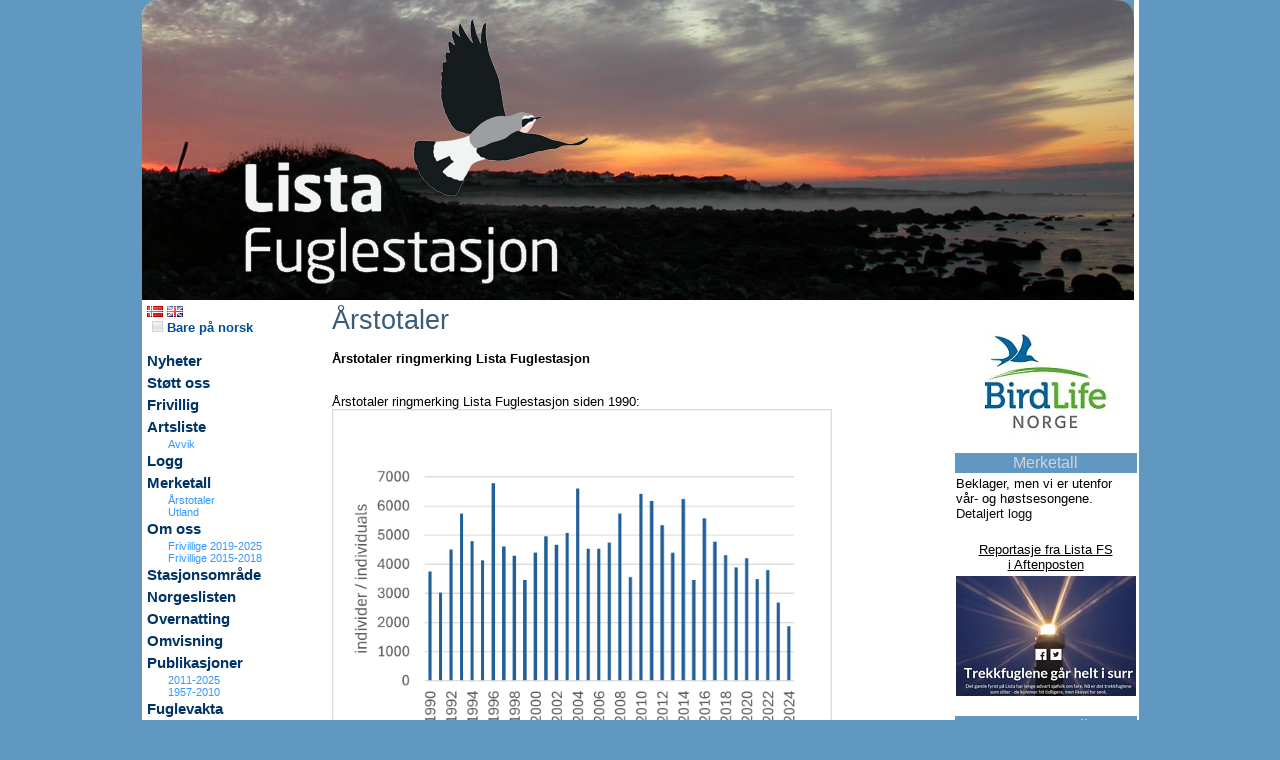

--- FILE ---
content_type: text/html
request_url: https://www.listafuglestasjon.no/default.asp?pxside=news&pxnewsid=656
body_size: 5065
content:

	<HTML>
	<HEAD>
		<LINK REL=STYLESHEET HREF="thispage/hoved.css" TYPE="text/css">
		<script src="js/boxover.js"></script>
		<meta http-equiv="Content-Type" content="text/html; charset=iso-8859-1" />
		<meta name="author" content="Lista fuglestasjon">
		
			<meta name="description" content="Årstotaler ringmerking Lista Fuglestasjon">
		
		<meta name="keywords" content="Lista fuglestasjon, ">
		<meta name="distribution" content="global">
		<meta name="resource-type" content="document">
		
		<TITLE>Lista fuglestasjon - Årstotaler</TITLE>
		<script src="kode/ajaxforall.js"></script>
		<script src="kode/calendarDateInputNOR.js"></script>
		<link rel="stylesheet" href="js/lytebox.css" type="text/css" media="screen" />
		<script type="text/javascript" src="js/lytebox.js"></script>
		<script type="text/javascript" src="js/jquery-1.2.1.js"></script>
		<script type="text/javascript" src="js/jquery.innerfade.js"></script>
			<script LANGUAGE="javascript">
	<!--
	// Kontrollere om winduet allerede er åpnet
	function isWindowOpen(wName) {
		if (wName != null) { 
			if ((!wName) || (wName.closed)) { 
	        	return false;
			} else { 
				return true;
			}
		} else { 
			return false;
		}
	}
	// Vise funnet i windu
	var showFunn = null;
	function visaFunn(strURL,strWindowName) {
		if (!isWindowOpen(showFunn)) {
			showFunn = window.open(strURL,strWindowName,'width=740,height=300,toolbar=no,location=no,directories=no,status=no,menubar=no,copyhistory=no,scrollbars=yes,resizable=yes');
		} else {
			showFunn.location = strURL;
			showFunn.focus();
		}
	}
	// Vis stedsinfo
	var showSted = null;
	function visSted(strURL,strWindowName) {
		if (!isWindowOpen(showSted)) {
			showSted = window.open(strURL,strWindowName,'width=900,height=440,toolbar=no,location=no,directories=no,status=no,menubar=no,copyhistory=no,scrollbars=yes,resizable=yes');
		} else {
			showSted.location = strURL;
			showSted.focus();
		}
	}
	// Vis personinfo
	var showPerson = null;
	function visPerson(strURL,strWindowName) {
		if (!isWindowOpen(showPerson)) {
			showPerson = window.open(strURL,strWindowName,'width=440,height=250,toolbar=no,location=no,directories=no,status=no,menubar=no,copyhistory=no,scrollbars=yes,resizable=yes');
		} else {
			showPerson.location = strURL;
			showPerson.focus();
		}
	}
	// Vis obsinfo
	var showObs = null;
	function visObs(sID) {
		var strURL = "http://www.artsobservasjoner.no/fugler/obs_info.asp?obsid=" + sID;
		if (!isWindowOpen(showObs)) {
			showObs = window.open(strURL,'obsinfo','width=500,height=550,toolbar=no,location=no,directories=no,status=no,menubar=no,copyhistory=no,scrollbars=yes,resizable=yes');
		} else {
			showObs.location = strURL;
			showObs.focus();
		}
	}
	function visObsS(sID) {
		var strURL = "http://www.artportalen.se/birds/obs_info.asp?obsid=" + sID;
		if (!isWindowOpen(showObs)) {
			showObs = window.open(strURL,'obsinfo','width=500,height=550,toolbar=no,location=no,directories=no,status=no,menubar=no,copyhistory=no,scrollbars=yes,resizable=yes');
		} else {
			showObs.location = strURL;
			showObs.focus();
		}
	}
	function visBilde(sID) {
		var strURL = "http://www.artsobservasjoner.no/artportalen/gallery/image.aspx?obsid=" + sID;
		if (!isWindowOpen(showObs)) {
			showObs = window.open(strURL,'obsinfo','width=900,height=700,toolbar=no,location=no,directories=no,status=no,menubar=no,copyhistory=no,scrollbars=yes,resizable=yes');
		} else {
			showObs.location = strURL;
			showObs.focus();
		}
	}	
	-->
	</script>


	</HEAD>
	

	<BODY leftmargin=0 topmargin=0 rightmargin=0>
		<Table cellpadding="0" cellspacing="0" border="0" width="992" align = "center">
		<tr class = "HovedTabBack"><td colspan = 3 class = tabtopp>
			<Table cellpadding="0" cellspacing="0" border="0" width="100%">
				<tr><td width = "100%" align = "left"><img src = "pics/topplogo0.png" border = "0" usemap="#logomap">
					<map name="logomap">
						<area shape="rect" coords="0,0,860,200" href="http://www.listafuglestasjon.no" alt="Lista fuglestasjon" Target = "_top">
						<area shape="rect" coords="861,0,980,120" href="http://www.birdlife.no" alt="Norsk Ornitologisk Forening" Target = "_new">
					</map>
				</td></tr>
			</Table>
		</td></tr>

		<tr class = "HovedTabBack"><td class = tabmeny valign = top>
			<Table cellpadding="0" cellspacing="0" border="0" width=100%>
<tr><td>

				<a href= "default.asp?pxside=NEWS&pxuside=MAIN&pxmode=&pxlang=NOR&pxnewsgroup=32&pxnewsid=656&pxartid="><img src = "pics/NOR1.png" border = 0 alt = "Norsk"></a>
			
				<a href= "default.asp?pxside=NEWS&pxuside=MAIN&pxmode=&pxlang=ENG&pxnewsgroup=32&pxnewsid=656&pxartid="><img src = "pics/ENG1.png" border = 0 alt = "English"></a>
			
		<br>
		<a href= "default.asp?pxside=NEWS&pxuside=MAIN&pxmode=&pxnewsgroup=32&pxnewsid=656&ool=J" class = "menyfont1"><img src="pics/okn.png" border="0" alt="Bare på norsk" /> Bare på norsk</a><br / >
		<br>
	
				<A HREF="default.asp?pxside=news&pxnewsgroup=2" class=menyfont0 >Nyheter</a><br>
			
				<A HREF="default.asp?pxside=news&pxnewsid=558" class=menyfont0 >Støtt oss</a><br>
			
				<A HREF="default.asp?pxside=news&pxnewsid=502" class=menyfont0 >Frivillig</a><br>
			
				<A HREF="default.asp?pxside=logg&pxmode=ARSLISTE&pxdata=0000" class=menyfont0 >Artsliste</a><br>
			
				<A HREF="default.asp?pxside=VISAVVIK" class=menyfont4 >Avvik</a><br>
			
				<A HREF="default.asp?pxside=LOGG" class=menyfont0 >Logg</a><br>
			
				<A HREF="default.asp?pxside=merkedata" class=menyfont0 >Merketall</a><br>
			
				<A HREF="default.asp?pxside=news&pxnewsid=656" class=menyfont4 >Årstotaler</a><br>
			
				<A HREF="default.asp?pxside=news&pxnewsid=657" class=menyfont4 >Utland</a><br>
			
				<A HREF="default.asp?pxside=news&pxnewsid=61" class=menyfont0 >Om oss</a><br>
			
				<A HREF="default.asp?pxside=news&pxnewsid=615" class=menyfont4 >Frivillige 2019-2025</a><br>
			
				<A HREF="default.asp?pxside=news&pxnewsid=593" class=menyfont4 >Frivillige 2015-2018</a><br>
			
				<A HREF="default.asp?pxside=news&pxnewsid=220" class=menyfont0 >Stasjonsområde</a><br>
			
				<A HREF="default.asp?pxside=news&pxnewsid=672" class=menyfont0 >Norgeslisten</a><br>
			
				<A HREF="default.asp?pxside=news&pxnewsid=184" class=menyfont0 >Overnatting</a><br>
			
				<A HREF="default.asp?pxside=news&pxnewsid=185" class=menyfont0 >Omvisning</a><br>
			
				<A HREF="default.asp?pxside=news&pxnewsid=553" class=menyfont0 >Publikasjoner</a><br>
			
				<A HREF="default.asp?pxside=news&pxnewsid=551" class=menyfont4 >2011-2025</a><br>
			
				<A HREF="default.asp?pxside=news&pxnewsid=552" class=menyfont4 >1957-2010</a><br>
			
				<A HREF="default.asp?pxside=news&pxnewsid=204" class=menyfont0 >Fuglevakta</a><br>
			
				<A HREF="default.asp?pxside=news&pxnewsid=268" class=menyfont0 >Vedtekter</a><br>
			
				<A HREF="default.asp?pxside=news&pxnewsid=557" class=menyfont0 >Transport</a><br>
			
				<A HREF="default.asp?pxside=news&pxnewsid=59" class=menyfont0 >Kontakt</a><br>
			
				<A HREF="default.asp?pxside=news&pxnewsid=559" class=menyfont0 >Fuglestasjoner</a><br>
			
				<A HREF="default.asp?pxside=news&pxnewsid=563" class=menyfont0 >Videos</a><br>
			
				<span class = menyfont0><tom></span><br>
			
				<A HREF="default.asp?logginn=JA" class=menyfont1 >Logg inn</a><br>
			
				<span class = menyfont0><tom></span><br>
			
				<span class = menyfont0>Søk på siden</span><br>
			
			<Table cellpadding="0" cellspacing="0" border="0" width=100%>
			<form method="POST" action="default.asp">
		  		<input type="hidden" name="pxside" value="SEARCH">
  				<input type="hidden" name="pxmode" value="MAIN">
				<tr><td>
				<input type="text" name="pxSokTxt" size="10" value="">
				<input type="image" src="pics/view.gif" value="Sok">
				</td></tr>
			</form>
			</Table>

		
				<span class = menyfont0><tom></span><br>
			
				<A HREF="http://www.naturogfritid.no" class=menyfont0 Target = _new  ><img src='https://www.listafuglestasjon.no/pics/logony1.png' border = '0' and width = '130' /></a><br>
			
				<A HREF="https://jomfruland.no/" class=menyfont0 Target = _new  ><img src='https://www.listafuglestasjon.no/pics/jomfrulandlogo1.png' border = '0' and width = '130' /></a><br>
			
				<A HREF="https://www.skagenfuglestation.dk/" class=menyfont0 Target = _new  ><img src='https://listafuglestasjon.no/pics/skagenlogo.jpg' border = '0' and width = '130' /></a><br>
			
				<A HREF="http://www.birdlife.se/ottenbyfagelstation/start/" class=menyfont0 Target = _new  ><img src='https://listafuglestasjon.no/pics/ottenbylogo.jpg' border = '0' and width = '130' /></a><br>
			
				<A HREF="https://www.agderfk.no/" class=menyfont0 Target = _new  ><img src='https://www.listafuglestasjon.no/pics/agder.jpg' border = '0' and width = '130' /></a><br>
			

<br>

</td></tr></table>

		</td>
		<td class = "tabkroppen" valign = "top"	>
			
			<Table cellpadding="0" cellspacing="0" border="0" width="100%" align = "center">
				<tr><td colspan = 5>
				
		<span class=NewsTittel>Årstotaler</span><br / >
		
		<br / >
		

		<span class=NewsToptekst>Årstotaler ringmerking Lista Fuglestasjon</span><br / >
		<br / >
		

		<span class=NewsHovedtekst><p>Årstotaler ringmerking Lista Fuglestasjon siden 1990:
<img src="http://listafuglestasjon.no/bilder/årstotaler.png" alt="Anne-Marie bilde" width="500" /></p>

<p><br>
<br>
Ringmerkingstotaler ved Lista Fuglestasjon. Tallene viser en klar nedgang siden 2014:
<img src="http://listafuglestasjon.no/bilder/årstotaler2.png" alt="Anne-Marie bilde" width="500"/></p></span><br / >
		
		<br / >
		
				</td></tr>
			</table>
		</td>
		
			<td class = tabright valign = top>
				
<center>
<br>
<a href = "https://birdlife.no" target = "_New"><img src = "pics/BirdlifeNorge.jpg"></a>
<table border = "0" width = "100%" >
	<tr><td class=NewsCommentsHead>Merketall</td></tr>
	<tr><td>
	Beklager, men vi er utenfor vår- og høstsesongene.<br>
		<a class=linker href="http://www.listafuglestasjon.no/default.asp?pxside=MERKEDATA">Detaljert logg</a><br>
	
	</td></tr>
</table>
<br>


<table border = "0" width = "100%" >
	<tr><td align = "center"><a href = "http://mm.aftenposten.no/kloden-var/trekkfuglene-gar-helt-i-surr" target = "_New">Reportasje fra Lista FS<br>i Aftenposten</a></td></tr>
	<tr><td>
	<a href = "http://mm.aftenposten.no/kloden-var/trekkfuglene-gar-helt-i-surr" target = "_New"><img src = "pics/aftenposten.jpg"></a>
	</td></tr>
</table>
<br>


<table border = "0" width = "100%" >
	<tr><td class=NewsCommentsHead>Sesongavvik observasjoner</td></tr>
	<tr><td>
		<table border = 0><tr><td><a href = "default.asp?pxside=ARTSINFO&pxartid=16650">Båndkorsnebb</a></td><td align = right>1</td><td align = right>-99%</td></tr><tr><td><a href = "default.asp?pxside=ARTSINFO&pxartid=15390">Nøtteskrike</a></td><td align = right>7</td><td align = right>-99%</td></tr><tr><td><a href = "default.asp?pxside=ARTSINFO&pxartid=07700">Perleugle</a></td><td align = right>1</td><td align = right>-98%</td></tr><tr><td><a href = "default.asp?pxside=ARTSINFO&pxartid=18470">Lappspurv</a></td><td align = right>2</td><td align = right>-97%</td></tr><tr><td><a href = "default.asp?pxside=ARTSINFO&pxartid=05690">Storjo</a></td><td align = right>9</td><td align = right>-95%</td></tr><tr><td><a href = "default.asp?pxside=ARTSINFO&pxartid=11390">Svartstrupe</a></td><td align = right>419</td><td align = right>+1447%</td></tr><tr><td><a href = "default.asp?pxside=ARTSINFO&pxartid=14370">Stjertmeis</a></td><td align = right>2893</td><td align = right>+1186%</td></tr><tr><td><a href = "default.asp?pxside=ARTSINFO&pxartid=14420">Granmeis</a></td><td align = right>2857</td><td align = right>+965%</td></tr><tr><td><a href = "default.asp?pxside=ARTSINFO&pxartid=16631">Gråsisik</a></td><td align = right>1124</td><td align = right>+825%</td></tr><tr><td><a href = "default.asp?pxside=ARTSINFO&pxartid=03700">Vaktel</a></td><td align = right>80</td><td align = right>+691%</td></tr></table>
		<a class=linker href="https://www.listafuglestasjon.no/default.asp?pxside=VISAVVIK">Vis avvik for sesongene</a><br>
	</td></tr>
</table>


<table border = "0" width = "100%" >
	<tr><td class=NewsCommentsHead>Facebook</td></tr>
	<tr><td>
		<iframe src="//www.facebook.com/plugins/like.php?href=https%3A%2F%2Ffacebook.com%2Flistafuglestasjon&amp;send=false&amp;layout=button_count&amp;width=120&amp;show_faces=true&amp;font&amp;colorscheme=light&amp;action=like&amp;height=21&amp;appId=414048471962064" scrolling="no" frameborder="0" style="border:none; overflow:hidden; width:100px; height:21px;" allowTransparency="true"></iframe>
		<br>
		Følg Følg Lista FS på<br>
		<a href="https://www.facebook.com/listafuglestasjon" target = "_new">facebook.com</a>
	</td></tr>
</table>
<br>
<table border = "0" width = "100%" >
	<tr><td class=NewsCommentsHead>Siste 5 på siden</td></tr>
	<tr><td>
	
						&nbsp;&nbsp;<a href="https://listafuglestasjon.no/default.asp?rssnews=690" class = "rssfeed" title="cssbody=[pbdy] cssheader=[phdr] header=[Ringmerkere til høstsesongen 2026 søkes] body=[<i>2025-08-27</i><br>Lista Fuglestasjon søker ringmerkere!

Vi holder til ytterst på Listahalvøya ved Lista Fyr i Farsund kommune. Stasjonen driver trekkfuglovervåking ved nettfangst og daglige trekktellinger av både sjøfugl og spurvefugl.]">Ringmerkere til høstsesongen 2026 søkes</a><br>
					
						&nbsp;&nbsp;<a href="https://listafuglestasjon.no/default.asp?rssnews=706" class = "rssfeed" title="cssbody=[pbdy] cssheader=[phdr] header=[Rapport fra våren 2025] body=[<i>2025-07-31</i><br>Lista Fuglestasjon fullførte den 36. sesongen på rad med ringmerkingsovervåking om våren. Stasjonen har hatt 88 bemanningsdager fra 15. mars til 10. juni. 13 mist-nett har vært i bruk i den standardiserte runden (138 meter). Resultatet ga et rekordlavt antall fugler.]">Rapport fra våren 2025</a><br>
					
						&nbsp;&nbsp;<a href="https://listafuglestasjon.no/default.asp?rssnews=704" class = "rssfeed" title="cssbody=[pbdy] cssheader=[phdr] header=[Festivalgjester presenterer ny fuglebok] body=[<i>2025-06-19</i><br>Under Lista Fuglefestival den 6. september blir det presentasjon av den nye boka <i>Våre fugler</i>. Forfatter Martin Eggen vil da ha en samtale med Jan Erik Røer på Befalsmessa på Lista Flyplass i det vi vil kalle et 'fuglebokbad'. Boka slippes noen dager i forveien, den 27. august.  

]">Festivalgjester presenterer ny fuglebok</a><br>
					
						&nbsp;&nbsp;<a href="https://listafuglestasjon.no/default.asp?rssnews=705" class = "rssfeed" title="cssbody=[pbdy] cssheader=[phdr] header=[Lista Fuglefestival 2025] body=[<i>2025-06-18</i><br>Helgen 6.-7. september feirer vi LISTA FUGLEFESTIVAL med fest og aktiviteter hele helgen!

Årets fuglefestival er et samarbeid mellom BirdLife Norge, Lista Fuglestasjon og Besøkssenter våtmark Lista. Nå kan vi presentere det programmet for festivalen.]">Lista Fuglefestival 2025</a><br>
					
						&nbsp;&nbsp;<a href="https://listafuglestasjon.no/default.asp?rssnews=622" class = "rssfeed" title="cssbody=[pbdy] cssheader=[phdr] header=[Begynnerkurs i ringmerking: 26.-27. april 2025] body=[<i>2025-01-03</i><br>Kurset avholdes som et weekend-kurs i perioden 26.-27. april på Lista Fuglestasjon i Farsund kommune. Dette kurset passer for de som har ingen, eller lite ringmerkingserfaring, og ønsker å lære det mest grunnleggende. Kurset passer også for de som har ringmerket før og trenger mer erfaring til å få ringmerkingslisensen. Kurset arrangeres av Lista Fuglestasjon i samarbeid med BirdLife Norge.]">Begynnerkurs i ringmerking: 26.-27. april 2025</a><br>
					
	</td></tr>
</table>
<br>

</center>

<br>

			</td>
		
		</tr>
		<tr class = "HovedTabBack"><td colspan = 3>
			<center><hr>
				<i>Lista Fuglestasjon<br>
				Fyrveien 6<br>
				NO-4563 Borhaug<br>
				<a href = "mailto:post@listafuglestasjon.no">post@listafuglestasjon.no</a>
				Tlf: 949 86 793</i></center>
			<Table cellpadding="0" cellspacing="0" border="0" width="100%">
				<tr><td width = "18"><img src="pics/corbl.png" border = 0 alt = "" /></td><td width = "100%"></td><td  width = "18"><img src="pics/corbr.png" border = "0" alt = "" /></td></tr>
			</Table>
		</td></tr>
		</table>
	</BODY>
	</HTML>


--- FILE ---
content_type: application/javascript
request_url: https://www.listafuglestasjon.no/kode/ajaxforall.js
body_size: 698
content:
var debug = false;

function GetXmlHttp() {
  var xmlhttp = false;
  if (window.XMLHttpRequest)
  {
    xmlhttp = new XMLHttpRequest()
  }
  else if (window.ActiveXObject)// code for IE
  {
    try
    {
      xmlhttp = new ActiveXObject("Msxml2.XMLHTTP")
    } catch (e) {
      try
      {
        xmlhttp = new ActiveXObject("Microsoft.XMLHTTP")
      } catch (E) {
        xmlhttp=false
      }
    }
  }
  return xmlhttp;
}

function executeajax(str,xurl,obj_id)
{
  var xmlhttp = new GetXmlHttp();
  //now we got the XmlHttpRequest object, send the request.
  if (xmlhttp)
   var url=xurl
   url=url+"?q="+str
   url=url+"&sid="+Math.random()
  {
    xmlhttp.onreadystatechange = 
            function ()
            {
              if (xmlhttp && xmlhttp.readyState==4)
              {//we got something back..
                if (xmlhttp.status==200)
                {
                                  if(debug)
                                  {
                    alert(xmlhttp.responseText);
                  }
                  if(typeof obj_id == 'object')
                  {
                    obj_id.innerHTML = xmlhttp.responseText;
                  } else {
                    document.getElementById(obj_id).innerHTML = 
                                          xmlhttp.responseText;
                  }
                } else if(debug){
                  document.Write(xmlhttp.responseText);
                }
              }
            }
    xmlhttp.open("GET",url,true);
    xmlhttp.send(null);
  }
}

function executeajaxtxt(strtxt,xurltxt,obj_idtxt)
{
  var xmlhttptxt = new GetXmlHttp();
  //now we got the XmlHttpRequest object, send the request.
  if (xmlhttptxt)
   var urltxt=xurltxt
   urltxt=urltxt+"?q="+strtxt.value
   urltxt=urltxt+"&sid="+Math.random()
  {
    xmlhttptxt.onreadystatechange = 
            function ()
            {
              if (xmlhttptxt && xmlhttptxt.readyState==4)
              {//we got something back..
                if (xmlhttptxt.status==200)
                {
                                  if(debug)
                                  {
                    alert(xmlhttptxt.responseText);
                  }
                  if(typeof obj_idtxt == 'object')
                  {
                    obj_idtxt.innerHTML = xmlhttptxt.responseText;
                  } else {
                    document.getElementById(obj_idtxt).innerHTML = 
                                          xmlhttptxt.responseText;
                  }
                } else if(debug){
                  document.Write(xmlhttptxt.responseText);
                }
              }
            }
    xmlhttptxt.open("GET",urltxt,true);
    xmlhttptxt.send(null);
  }
}